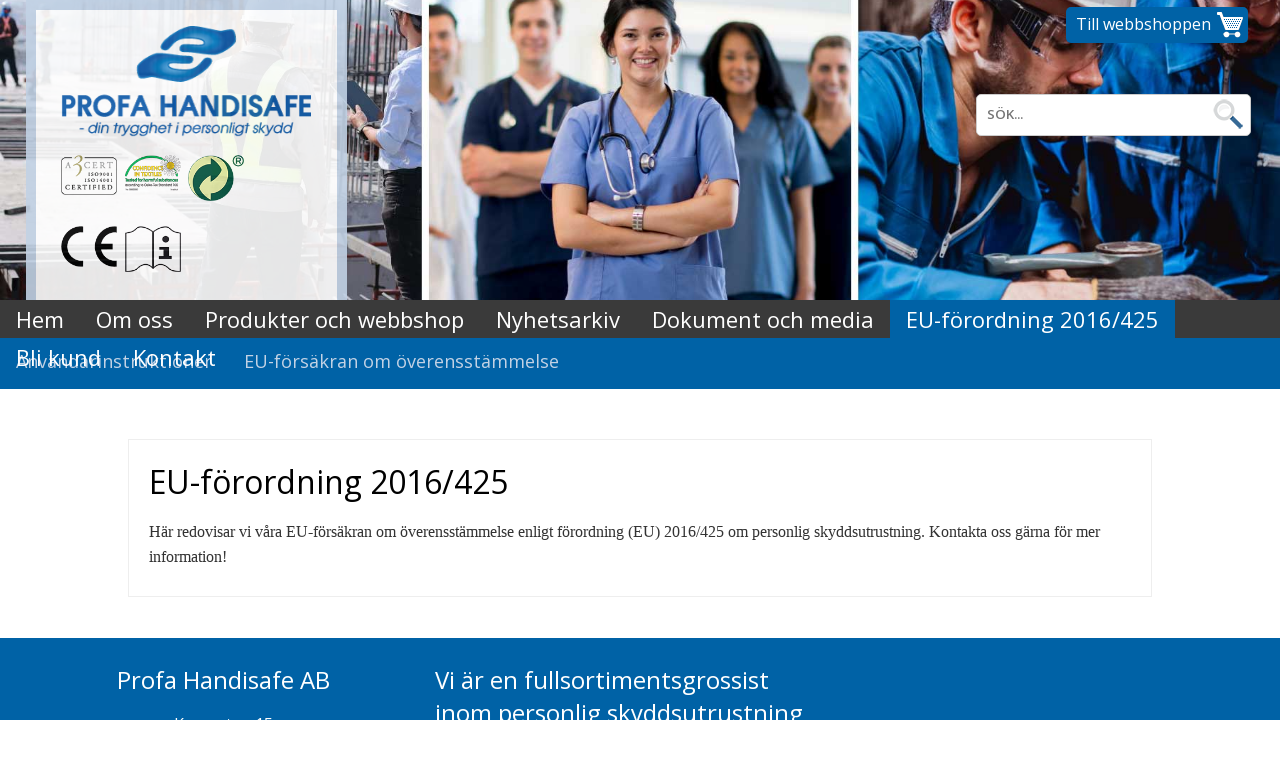

--- FILE ---
content_type: text/html; charset=UTF-8
request_url: http://www.profahandisafe.com/eu-forsakran-om-overensstammelse/
body_size: 25481
content:
<!doctype html>
<!--[if lt IE 7]>
<script type="text/javascript">
    window.location = "oldie.php";
</script><![endif]-->
<!--[if IE 7]>
<script type="text/javascript">
    window.location = "oldie.php";
</script><![endif]-->
<!--[if IE 8]>
<script type="text/javascript">
    window.location = "oldie.php";
</script>
<![endif]-->
<!--[if gt IE 8]><!-->
<html class="">
<!--<![endif]-->
<head>
    <meta charset="utf-8">
    <meta name="viewport" content="width=device-width, initial-scale=1">

    <meta name="description" content="">
    <meta name="keywords" content="">

    <title>  EU-förordning 2016/425 :Profa Handisafe</title>

    <meta name='robots' content='max-image-preview:large' />
<link rel='dns-prefetch' href='//fonts.googleapis.com' />
<script type="text/javascript">
/* <![CDATA[ */
window._wpemojiSettings = {"baseUrl":"https:\/\/s.w.org\/images\/core\/emoji\/15.0.3\/72x72\/","ext":".png","svgUrl":"https:\/\/s.w.org\/images\/core\/emoji\/15.0.3\/svg\/","svgExt":".svg","source":{"concatemoji":"http:\/\/www.profahandisafe.com\/wp-includes\/js\/wp-emoji-release.min.js?ver=6.6.4"}};
/*! This file is auto-generated */
!function(i,n){var o,s,e;function c(e){try{var t={supportTests:e,timestamp:(new Date).valueOf()};sessionStorage.setItem(o,JSON.stringify(t))}catch(e){}}function p(e,t,n){e.clearRect(0,0,e.canvas.width,e.canvas.height),e.fillText(t,0,0);var t=new Uint32Array(e.getImageData(0,0,e.canvas.width,e.canvas.height).data),r=(e.clearRect(0,0,e.canvas.width,e.canvas.height),e.fillText(n,0,0),new Uint32Array(e.getImageData(0,0,e.canvas.width,e.canvas.height).data));return t.every(function(e,t){return e===r[t]})}function u(e,t,n){switch(t){case"flag":return n(e,"\ud83c\udff3\ufe0f\u200d\u26a7\ufe0f","\ud83c\udff3\ufe0f\u200b\u26a7\ufe0f")?!1:!n(e,"\ud83c\uddfa\ud83c\uddf3","\ud83c\uddfa\u200b\ud83c\uddf3")&&!n(e,"\ud83c\udff4\udb40\udc67\udb40\udc62\udb40\udc65\udb40\udc6e\udb40\udc67\udb40\udc7f","\ud83c\udff4\u200b\udb40\udc67\u200b\udb40\udc62\u200b\udb40\udc65\u200b\udb40\udc6e\u200b\udb40\udc67\u200b\udb40\udc7f");case"emoji":return!n(e,"\ud83d\udc26\u200d\u2b1b","\ud83d\udc26\u200b\u2b1b")}return!1}function f(e,t,n){var r="undefined"!=typeof WorkerGlobalScope&&self instanceof WorkerGlobalScope?new OffscreenCanvas(300,150):i.createElement("canvas"),a=r.getContext("2d",{willReadFrequently:!0}),o=(a.textBaseline="top",a.font="600 32px Arial",{});return e.forEach(function(e){o[e]=t(a,e,n)}),o}function t(e){var t=i.createElement("script");t.src=e,t.defer=!0,i.head.appendChild(t)}"undefined"!=typeof Promise&&(o="wpEmojiSettingsSupports",s=["flag","emoji"],n.supports={everything:!0,everythingExceptFlag:!0},e=new Promise(function(e){i.addEventListener("DOMContentLoaded",e,{once:!0})}),new Promise(function(t){var n=function(){try{var e=JSON.parse(sessionStorage.getItem(o));if("object"==typeof e&&"number"==typeof e.timestamp&&(new Date).valueOf()<e.timestamp+604800&&"object"==typeof e.supportTests)return e.supportTests}catch(e){}return null}();if(!n){if("undefined"!=typeof Worker&&"undefined"!=typeof OffscreenCanvas&&"undefined"!=typeof URL&&URL.createObjectURL&&"undefined"!=typeof Blob)try{var e="postMessage("+f.toString()+"("+[JSON.stringify(s),u.toString(),p.toString()].join(",")+"));",r=new Blob([e],{type:"text/javascript"}),a=new Worker(URL.createObjectURL(r),{name:"wpTestEmojiSupports"});return void(a.onmessage=function(e){c(n=e.data),a.terminate(),t(n)})}catch(e){}c(n=f(s,u,p))}t(n)}).then(function(e){for(var t in e)n.supports[t]=e[t],n.supports.everything=n.supports.everything&&n.supports[t],"flag"!==t&&(n.supports.everythingExceptFlag=n.supports.everythingExceptFlag&&n.supports[t]);n.supports.everythingExceptFlag=n.supports.everythingExceptFlag&&!n.supports.flag,n.DOMReady=!1,n.readyCallback=function(){n.DOMReady=!0}}).then(function(){return e}).then(function(){var e;n.supports.everything||(n.readyCallback(),(e=n.source||{}).concatemoji?t(e.concatemoji):e.wpemoji&&e.twemoji&&(t(e.twemoji),t(e.wpemoji)))}))}((window,document),window._wpemojiSettings);
/* ]]> */
</script>
<style id='wp-emoji-styles-inline-css' type='text/css'>

	img.wp-smiley, img.emoji {
		display: inline !important;
		border: none !important;
		box-shadow: none !important;
		height: 1em !important;
		width: 1em !important;
		margin: 0 0.07em !important;
		vertical-align: -0.1em !important;
		background: none !important;
		padding: 0 !important;
	}
</style>
<link rel='stylesheet' id='wp-block-library-css' href='http://www.profahandisafe.com/wp-includes/css/dist/block-library/style.min.css?ver=6.6.4' type='text/css' media='all' />
<style id='classic-theme-styles-inline-css' type='text/css'>
/*! This file is auto-generated */
.wp-block-button__link{color:#fff;background-color:#32373c;border-radius:9999px;box-shadow:none;text-decoration:none;padding:calc(.667em + 2px) calc(1.333em + 2px);font-size:1.125em}.wp-block-file__button{background:#32373c;color:#fff;text-decoration:none}
</style>
<style id='global-styles-inline-css' type='text/css'>
:root{--wp--preset--aspect-ratio--square: 1;--wp--preset--aspect-ratio--4-3: 4/3;--wp--preset--aspect-ratio--3-4: 3/4;--wp--preset--aspect-ratio--3-2: 3/2;--wp--preset--aspect-ratio--2-3: 2/3;--wp--preset--aspect-ratio--16-9: 16/9;--wp--preset--aspect-ratio--9-16: 9/16;--wp--preset--color--black: #000000;--wp--preset--color--cyan-bluish-gray: #abb8c3;--wp--preset--color--white: #ffffff;--wp--preset--color--pale-pink: #f78da7;--wp--preset--color--vivid-red: #cf2e2e;--wp--preset--color--luminous-vivid-orange: #ff6900;--wp--preset--color--luminous-vivid-amber: #fcb900;--wp--preset--color--light-green-cyan: #7bdcb5;--wp--preset--color--vivid-green-cyan: #00d084;--wp--preset--color--pale-cyan-blue: #8ed1fc;--wp--preset--color--vivid-cyan-blue: #0693e3;--wp--preset--color--vivid-purple: #9b51e0;--wp--preset--gradient--vivid-cyan-blue-to-vivid-purple: linear-gradient(135deg,rgba(6,147,227,1) 0%,rgb(155,81,224) 100%);--wp--preset--gradient--light-green-cyan-to-vivid-green-cyan: linear-gradient(135deg,rgb(122,220,180) 0%,rgb(0,208,130) 100%);--wp--preset--gradient--luminous-vivid-amber-to-luminous-vivid-orange: linear-gradient(135deg,rgba(252,185,0,1) 0%,rgba(255,105,0,1) 100%);--wp--preset--gradient--luminous-vivid-orange-to-vivid-red: linear-gradient(135deg,rgba(255,105,0,1) 0%,rgb(207,46,46) 100%);--wp--preset--gradient--very-light-gray-to-cyan-bluish-gray: linear-gradient(135deg,rgb(238,238,238) 0%,rgb(169,184,195) 100%);--wp--preset--gradient--cool-to-warm-spectrum: linear-gradient(135deg,rgb(74,234,220) 0%,rgb(151,120,209) 20%,rgb(207,42,186) 40%,rgb(238,44,130) 60%,rgb(251,105,98) 80%,rgb(254,248,76) 100%);--wp--preset--gradient--blush-light-purple: linear-gradient(135deg,rgb(255,206,236) 0%,rgb(152,150,240) 100%);--wp--preset--gradient--blush-bordeaux: linear-gradient(135deg,rgb(254,205,165) 0%,rgb(254,45,45) 50%,rgb(107,0,62) 100%);--wp--preset--gradient--luminous-dusk: linear-gradient(135deg,rgb(255,203,112) 0%,rgb(199,81,192) 50%,rgb(65,88,208) 100%);--wp--preset--gradient--pale-ocean: linear-gradient(135deg,rgb(255,245,203) 0%,rgb(182,227,212) 50%,rgb(51,167,181) 100%);--wp--preset--gradient--electric-grass: linear-gradient(135deg,rgb(202,248,128) 0%,rgb(113,206,126) 100%);--wp--preset--gradient--midnight: linear-gradient(135deg,rgb(2,3,129) 0%,rgb(40,116,252) 100%);--wp--preset--font-size--small: 13px;--wp--preset--font-size--medium: 20px;--wp--preset--font-size--large: 36px;--wp--preset--font-size--x-large: 42px;--wp--preset--spacing--20: 0.44rem;--wp--preset--spacing--30: 0.67rem;--wp--preset--spacing--40: 1rem;--wp--preset--spacing--50: 1.5rem;--wp--preset--spacing--60: 2.25rem;--wp--preset--spacing--70: 3.38rem;--wp--preset--spacing--80: 5.06rem;--wp--preset--shadow--natural: 6px 6px 9px rgba(0, 0, 0, 0.2);--wp--preset--shadow--deep: 12px 12px 50px rgba(0, 0, 0, 0.4);--wp--preset--shadow--sharp: 6px 6px 0px rgba(0, 0, 0, 0.2);--wp--preset--shadow--outlined: 6px 6px 0px -3px rgba(255, 255, 255, 1), 6px 6px rgba(0, 0, 0, 1);--wp--preset--shadow--crisp: 6px 6px 0px rgba(0, 0, 0, 1);}:where(.is-layout-flex){gap: 0.5em;}:where(.is-layout-grid){gap: 0.5em;}body .is-layout-flex{display: flex;}.is-layout-flex{flex-wrap: wrap;align-items: center;}.is-layout-flex > :is(*, div){margin: 0;}body .is-layout-grid{display: grid;}.is-layout-grid > :is(*, div){margin: 0;}:where(.wp-block-columns.is-layout-flex){gap: 2em;}:where(.wp-block-columns.is-layout-grid){gap: 2em;}:where(.wp-block-post-template.is-layout-flex){gap: 1.25em;}:where(.wp-block-post-template.is-layout-grid){gap: 1.25em;}.has-black-color{color: var(--wp--preset--color--black) !important;}.has-cyan-bluish-gray-color{color: var(--wp--preset--color--cyan-bluish-gray) !important;}.has-white-color{color: var(--wp--preset--color--white) !important;}.has-pale-pink-color{color: var(--wp--preset--color--pale-pink) !important;}.has-vivid-red-color{color: var(--wp--preset--color--vivid-red) !important;}.has-luminous-vivid-orange-color{color: var(--wp--preset--color--luminous-vivid-orange) !important;}.has-luminous-vivid-amber-color{color: var(--wp--preset--color--luminous-vivid-amber) !important;}.has-light-green-cyan-color{color: var(--wp--preset--color--light-green-cyan) !important;}.has-vivid-green-cyan-color{color: var(--wp--preset--color--vivid-green-cyan) !important;}.has-pale-cyan-blue-color{color: var(--wp--preset--color--pale-cyan-blue) !important;}.has-vivid-cyan-blue-color{color: var(--wp--preset--color--vivid-cyan-blue) !important;}.has-vivid-purple-color{color: var(--wp--preset--color--vivid-purple) !important;}.has-black-background-color{background-color: var(--wp--preset--color--black) !important;}.has-cyan-bluish-gray-background-color{background-color: var(--wp--preset--color--cyan-bluish-gray) !important;}.has-white-background-color{background-color: var(--wp--preset--color--white) !important;}.has-pale-pink-background-color{background-color: var(--wp--preset--color--pale-pink) !important;}.has-vivid-red-background-color{background-color: var(--wp--preset--color--vivid-red) !important;}.has-luminous-vivid-orange-background-color{background-color: var(--wp--preset--color--luminous-vivid-orange) !important;}.has-luminous-vivid-amber-background-color{background-color: var(--wp--preset--color--luminous-vivid-amber) !important;}.has-light-green-cyan-background-color{background-color: var(--wp--preset--color--light-green-cyan) !important;}.has-vivid-green-cyan-background-color{background-color: var(--wp--preset--color--vivid-green-cyan) !important;}.has-pale-cyan-blue-background-color{background-color: var(--wp--preset--color--pale-cyan-blue) !important;}.has-vivid-cyan-blue-background-color{background-color: var(--wp--preset--color--vivid-cyan-blue) !important;}.has-vivid-purple-background-color{background-color: var(--wp--preset--color--vivid-purple) !important;}.has-black-border-color{border-color: var(--wp--preset--color--black) !important;}.has-cyan-bluish-gray-border-color{border-color: var(--wp--preset--color--cyan-bluish-gray) !important;}.has-white-border-color{border-color: var(--wp--preset--color--white) !important;}.has-pale-pink-border-color{border-color: var(--wp--preset--color--pale-pink) !important;}.has-vivid-red-border-color{border-color: var(--wp--preset--color--vivid-red) !important;}.has-luminous-vivid-orange-border-color{border-color: var(--wp--preset--color--luminous-vivid-orange) !important;}.has-luminous-vivid-amber-border-color{border-color: var(--wp--preset--color--luminous-vivid-amber) !important;}.has-light-green-cyan-border-color{border-color: var(--wp--preset--color--light-green-cyan) !important;}.has-vivid-green-cyan-border-color{border-color: var(--wp--preset--color--vivid-green-cyan) !important;}.has-pale-cyan-blue-border-color{border-color: var(--wp--preset--color--pale-cyan-blue) !important;}.has-vivid-cyan-blue-border-color{border-color: var(--wp--preset--color--vivid-cyan-blue) !important;}.has-vivid-purple-border-color{border-color: var(--wp--preset--color--vivid-purple) !important;}.has-vivid-cyan-blue-to-vivid-purple-gradient-background{background: var(--wp--preset--gradient--vivid-cyan-blue-to-vivid-purple) !important;}.has-light-green-cyan-to-vivid-green-cyan-gradient-background{background: var(--wp--preset--gradient--light-green-cyan-to-vivid-green-cyan) !important;}.has-luminous-vivid-amber-to-luminous-vivid-orange-gradient-background{background: var(--wp--preset--gradient--luminous-vivid-amber-to-luminous-vivid-orange) !important;}.has-luminous-vivid-orange-to-vivid-red-gradient-background{background: var(--wp--preset--gradient--luminous-vivid-orange-to-vivid-red) !important;}.has-very-light-gray-to-cyan-bluish-gray-gradient-background{background: var(--wp--preset--gradient--very-light-gray-to-cyan-bluish-gray) !important;}.has-cool-to-warm-spectrum-gradient-background{background: var(--wp--preset--gradient--cool-to-warm-spectrum) !important;}.has-blush-light-purple-gradient-background{background: var(--wp--preset--gradient--blush-light-purple) !important;}.has-blush-bordeaux-gradient-background{background: var(--wp--preset--gradient--blush-bordeaux) !important;}.has-luminous-dusk-gradient-background{background: var(--wp--preset--gradient--luminous-dusk) !important;}.has-pale-ocean-gradient-background{background: var(--wp--preset--gradient--pale-ocean) !important;}.has-electric-grass-gradient-background{background: var(--wp--preset--gradient--electric-grass) !important;}.has-midnight-gradient-background{background: var(--wp--preset--gradient--midnight) !important;}.has-small-font-size{font-size: var(--wp--preset--font-size--small) !important;}.has-medium-font-size{font-size: var(--wp--preset--font-size--medium) !important;}.has-large-font-size{font-size: var(--wp--preset--font-size--large) !important;}.has-x-large-font-size{font-size: var(--wp--preset--font-size--x-large) !important;}
:where(.wp-block-post-template.is-layout-flex){gap: 1.25em;}:where(.wp-block-post-template.is-layout-grid){gap: 1.25em;}
:where(.wp-block-columns.is-layout-flex){gap: 2em;}:where(.wp-block-columns.is-layout-grid){gap: 2em;}
:root :where(.wp-block-pullquote){font-size: 1.5em;line-height: 1.6;}
</style>
<link rel='stylesheet' id='ahs-main-css' href='http://www.profahandisafe.com/wp-content/plugins/animated-horizontal-submenu-lt/css/main.css?ver=6.6.4' type='text/css' media='all' />
<link rel='stylesheet' id='ahs-responsive-css' href='http://www.profahandisafe.com/wp-content/plugins/animated-horizontal-submenu-lt/css/responsive.css?ver=6.6.4' type='text/css' media='all' />
<link rel='stylesheet' id='open-sans-css' href='https://fonts.googleapis.com/css?family=Open+Sans%3A300italic%2C400italic%2C600italic%2C300%2C400%2C600&#038;subset=latin%2Clatin-ext&#038;display=fallback&#038;ver=6.6.4' type='text/css' media='all' />
<link rel='stylesheet' id='cc-default-css' href='http://www.profahandisafe.com/wp-content/themes/ProfaHandisafe/_css/default.css?ver=profa_handisafe-1.0' type='text/css' media='all' />
<link rel='stylesheet' id='cc-media-css' href='http://www.profahandisafe.com/wp-content/themes/ProfaHandisafe/_css/media.css?ver=profa_handisafe-1.0' type='text/css' media='all' />
<link rel='stylesheet' id='cc-navigation-css' href='http://www.profahandisafe.com/wp-content/themes/ProfaHandisafe/_css/navigation.css?ver=profa_handisafe-1.0' type='text/css' media='all' />
<link rel='stylesheet' id='cc-t1anim-css' href='http://www.profahandisafe.com/wp-content/themes/ProfaHandisafe/_css/theme_1_animation_1.css?ver=profa_handisafe-1.0' type='text/css' media='all' />
<link rel='stylesheet' id='cc-t1rp-css' href='http://www.profahandisafe.com/wp-content/themes/ProfaHandisafe/_css/theme_1_responsive.css?ver=profa_handisafe-1.0' type='text/css' media='all' />
<link rel='stylesheet' id='cc-style-css' href='http://www.profahandisafe.com/wp-content/themes/ProfaHandisafe/_css/cc-style.css?ver=profa_handisafe-1.0' type='text/css' media='all' />
<link rel='stylesheet' id='cc-nav-fix-css' href='http://www.profahandisafe.com/wp-content/themes/ProfaHandisafe/_css/nav_fix.css?ver=profa_handisafe-1.0' type='text/css' media='all' />
<script type="text/javascript" src="http://www.profahandisafe.com/wp-includes/js/jquery/jquery.min.js?ver=3.7.1" id="jquery-core-js"></script>
<script type="text/javascript" src="http://www.profahandisafe.com/wp-includes/js/jquery/jquery-migrate.min.js?ver=3.4.1" id="jquery-migrate-js"></script>
<link rel="https://api.w.org/" href="http://www.profahandisafe.com/wp-json/" /><link rel="alternate" title="JSON" type="application/json" href="http://www.profahandisafe.com/wp-json/wp/v2/pages/507" /><link rel="alternate" title="oEmbed (JSON)" type="application/json+oembed" href="http://www.profahandisafe.com/wp-json/oembed/1.0/embed?url=http%3A%2F%2Fwww.profahandisafe.com%2Feu-forsakran-om-overensstammelse%2F" />
<link rel="alternate" title="oEmbed (XML)" type="text/xml+oembed" href="http://www.profahandisafe.com/wp-json/oembed/1.0/embed?url=http%3A%2F%2Fwww.profahandisafe.com%2Feu-forsakran-om-overensstammelse%2F&#038;format=xml" />
    <style>
        .search-term, .pagetitle span.search-terms {
            color: #666666;
            background-color: #eded6f;
        }
    </style>
		<style type="text/css" id="wp-custom-css">
			@media only screen and (min-width: 769px) {
#contact li {
	width: 29% !important;
	height: auto;
}
}		</style>
		        <style type="text/css">
		.ahs-main-navigation-container{
			width:100%;
			height:89px;
			margin:0px auto 50px;
			background:#0062a6;
							
			border-radius:0px;
				
			}
		.ahs-hold-position{
			width:100%;
			height:89px;
			margin:0px auto 50px;
			}	
		.ahs-main-navigation{
			height:38px;
			background:#3a3a3a;
			}
		.ahs-main-navigation ul{
			width:100%;
			}
		.ahs-main-navigation li a{
			height:38px;
			padding:0 16px;
			font-family:Open Sans;
			font-size:22px;
			line-height:38px;
			color:#ffffff;
			}	
			
		.ahs-main-navigation > ul > .ahs-submenu-is-active > a,
		.ahs-main-navigation > ul > .current-menu-item > a{
			color:#ffffff;
			}
		.ahs-main-navigation .ahs-link-hover{
			bottom:0;	
			background:#0062a6;
			}
		.ahs-main-navigation > ul > .ahs-submenu-is-active .ahs-link-hover,
		.ahs-main-navigation li.current-menu-item .ahs-link-hover{
			height:38px;
			}	
				.ahs-main-navigation .ahs-submenu{
			height:51px;
			}
		.ahs-main-navigation .ahs-submenu a{
			height:51px;
			padding:0 16px;
			font-family:Open Sans;
			font-size:18px;
			line-height:47px;
			color:#c2d2e5;
			}
		.ahs-main-navigation .ahs-submenu .current-menu-item a, 
		.ahs-main-navigation .ahs-submenu li:hover a, 
		.ahs-main-navigation .ahs-submenu li.current-menu-item:hover a{
			color:#ffffff;
			}
				.ahs-main-navigation-responsive a{
			font-family:Open Sans;
			font-size:14px;
			}
		.ahs-main-navigation-responsive .ahs-submenu a{
			font-family:Open Sans;
			font-size:14px;
			}
		        </style>
        
</head>
<body class="clearfix">

<div id="head_content">

    <div class="stretch border-box cover"
         style="background-image: url(http://www.profahandisafe.com/wp-content/uploads/2025/02/Profa-banner-1800x800-1.jpg);">
    </div><!-- end div stretch -->

    <div id="logo"><a href="http://www.profahandisafe.com" title="Gå till hem"><img
                src="http://www.profahandisafe.com/wp-content/uploads/2016/07/logo.png"/></a>

        <div id="headerlogos">
            <img src="http://www.profahandisafe.com/wp-content/uploads/2016/07/a3-cert.png"/>
            <img src="http://www.profahandisafe.com/wp-content/uploads/2016/07/confidence-in-textile.png"/>
            <img src="http://www.profahandisafe.com/wp-content/uploads/2016/07/green-dot.png"/>
            <img src="http://www.profahandisafe.com/wp-content/uploads/2016/07/ce.png"/>
            <img src="http://www.profahandisafe.com/wp-content/uploads/2016/07/en420.png"/>
        </div><!-- end div headerlogos -->

    </div><!-- end div logo -->

    <div id="shop"><a href="http://www.profashop.se" target="new">Till webbshoppen</a><img
            src="http://www.profahandisafe.com/wp-content/themes/ProfaHandisafe/images/shoppingcart.png"/>
    </div><!-- end div shop -->

    <div id="search" class="">
    <form class="search-form" action="http://www.profahandisafe.com/" method="get" role="search" id="searchform">
        <input class="search-submit" type="submit" value="Go" for="s">
        <input class="search-field" type="text" title="Search for:" name="s" id="s" value="" placeholder="SÖK...">
    </form>
</div><!-- end div search -->
</div><!-- end div head_content -->

<!-- Main Navigation Container / Start -->
<!--<div class="main-navigation-container">-->
<!-- Main Navigation / Start -->
<div class="ahs-main-navigation-container"><nav class="ahs-main-navigation"><ul><li><a href="http://www.profahandisafe.com"><i class="ahs-link-text">Hem</i><div class="ahs-link-hover"></div></a><div class="ahs-submenu"></div></li>
<li><a href="#"><i class="ahs-link-text">Om oss</i><div class="ahs-link-hover"></div></a>
<div class="ahs-submenu">
<ul>
	<li><a href="http://www.profahandisafe.com/om-foretaget/">Om företaget</a></li>
	<li><a href="http://www.profahandisafe.com/miljo/">Miljö</a></li>
	<li><a href="http://www.profahandisafe.com/varumarken/">Varumärken</a></li>
	<li><a href="http://www.profahandisafe.com/var-historia/">Vår historia</a></li>
	<li><a href="http://www.profahandisafe.com/partners/">Partners</a></li>
</ul>
</div>
</li>
<li><a target="_blank" href="http://www.profashop.se"><i class="ahs-link-text">Produkter och webbshop</i><div class="ahs-link-hover"></div></a><div class="ahs-submenu"></div></li>
<li><a href="http://www.profahandisafe.com/nyhetsarkiv/"><i class="ahs-link-text">Nyhetsarkiv</i><div class="ahs-link-hover"></div></a><div class="ahs-submenu"></div></li>
<li><a href="http://www.profahandisafe.com/ladda-ner-guider/"><i class="ahs-link-text">Dokument och media</i><div class="ahs-link-hover"></div></a><div class="ahs-submenu"></div></li>
<li class="current-menu-item current_page_item"><a href="http://www.profahandisafe.com/eu-forsakran-om-overensstammelse/"><i class="ahs-link-text">EU-förordning 2016/425</i><div class="ahs-link-hover"></div></a>
<div class="ahs-submenu">
<ul>
	<li><a href="http://www.profahandisafe.com/eu-forsakran-om-overensstammelse/anvandarinstruktioner/">Användarinstruktioner</a></li>
	<li><a href="http://www.profahandisafe.com/eu-forsakran-om-overensstammelse/eu-forsakran-om-overensstammelse/">EU-försäkran om överensstämmelse</a></li>
</ul>
</div>
</li>
<li><a target="_blank" href="http://www.profashop.se/Meny/Skapa_konto"><i class="ahs-link-text">Bli kund</i><div class="ahs-link-hover"></div></a><div class="ahs-submenu"></div></li>
<li><a href="http://www.profahandisafe.com/kontakta-oss/"><i class="ahs-link-text">Kontakt</i><div class="ahs-link-hover"></div></a><div class="ahs-submenu"></div></li>
</ul></nav></div><!-- Main Navigation / End -->
<!--</div>-->
<!-- Main Navigation Container / End -->




    <div id="parent_main">
        <div id="child_main" class="border-box">

            <div class="content border-box">
                <h1>EU-förordning 2016/425</h1>                <p><span style="display: inline !important; float: none; background-color: transparent; color: #333333; cursor: text; font-family: Georgia,'Times New Roman','Bitstream Charter',Times,serif; font-size: 16px; font-style: normal; font-variant: normal; font-weight: 400; letter-spacing: normal; orphans: 2; text-align: left; text-decoration: none; text-indent: 0px; text-transform: none; -webkit-text-stroke-width: 0px; white-space: normal; word-spacing: 0px;">Här redovisar vi våra&nbsp;EU-försäkran om överensstämmelse enligt förordning&nbsp;(EU) 2016/425&nbsp;om personlig skyddsutrustning. Kontakta oss gärna för mer information!</span></p>
            </div>

        </div><!-- end div child_main -->
    </div><!-- end div parent_main -->



<div id="property" class="">

    <div id="footer" class="">

        <div class="border-box footer1">
            <h2>Profa Handisafe AB</h2>
            <p>Kamgatan 15<br>
SE-261 51 Landskrona<br>
info@profahandisafe.com<br>
© Profa Handisafe 2016</P>        </div><!-- end div border-box footer1 -->

        <div class="border-box footer2">
            <h2>Vi är en fullsortimentsgrossist inom personlig skyddsutrustning</h2>
            <p><span class="white">Profa Handisafe är den lilla grossisten med det stora hjärtat och även ett genuint familjeföretag. Vi jobbar med välkända varumärken såsom Semperit, Ansell, 3M, ATG Glove Solutions, Kimberly & Clark, ELVEX, Sievi, Arbesko, Plum, Cederroth, Fristad och ABEKO.</span></p>

            
        </div><!-- end div class content -->

        <div class="border-box footer3">
            
        </div><!-- end div footer -->

        <div id="web2d2" class="web2d2">
            <p style="font-size: 12px"><a href="http://www.web2d2.com" target="new">design - Web2d2</a></p>
        </div><!-- end div web2d2 -->

    </div><!-- end div footer -->
</div><!-- end div property -->
<script type="text/javascript" src="http://www.profahandisafe.com/wp-content/plugins/animated-horizontal-submenu-lt/js/main.js?ver=6.6.4" id="ahs-main-script-js"></script>
		<script type="text/javascript">
            jQuery('.ahs-main-navigation').animatedHorizontalSubmenu({
			submenuStayOpen:false,			});
        </script>	
		</body>
</html>

--- FILE ---
content_type: text/css
request_url: http://www.profahandisafe.com/wp-content/plugins/animated-horizontal-submenu-lt/css/main.css?ver=6.6.4
body_size: 2974
content:
/* ========== THE MAIN FONT ========== */
@font-face{
	font-family:BebasNeue;
	src:url('../font/BebasNeue.eot');
	src:url('../font/BebasNeue.eot?#iefix') format('embedded-opentype'),
		url('../font/BebasNeue.woff') format('woff'),
		url('../font/BebasNeue.ttf') format('truetype'),
		url('../font/BebasNeue.svg#BebasNeue') format('svg');
	}	
/* ========== MAIN DIV THAT HOLDS THE ENTIRE NAVIGATION ========== */
.ahs-main-navigation-container{
	overflow:hidden;
	position:relative;
	}
.ahs-main-navigation{
	width:100%; 
	}
/* ========== STICKY ========== */	
.ahs-sticky{
	position:fixed;
	top:0;
	margin-top:0 !important;
	}
/* ========== MAIN LINKS ========== */
.ahs-main-navigation ul{ 
	width:980px;
	position:relative;
	margin:0 auto;
	padding:0;
	list-style:none;
	}
.ahs-main-navigation li{
	float:left;
	}
.ahs-main-navigation li a{
	display:block;
	position:relative;
	text-decoration:none;
	-webkit-transition:color 200ms linear, background 200ms linear;
	-moz-transition:color 200ms linear, background 200ms linear;
	-ms-transition:color 200ms linear, background 200ms linear;
	-o-transition:color 200ms linear, background 200ms linear;
	transition:color 150ms linear,  background 200ms linear;
	}
.ahs-main-navigation .ahs-submenu-is-active a,
.ahs-main-navigation > ul > .ahs-submenu-is-active .ahs-link-hover{
	-webkit-transition:none;
	-moz-transition:none;
	-ms-transition:none;
	-o-transition:none;
	transition:none;
	}
.ahs-main-navigation .ahs-link-text{
	position:relative;
	font-style:normal;
	z-index:2;
	}	
.ahs-main-navigation .ahs-link-hover{
	width:100%;
	height:0;
	position:absolute;
	left:0;
	z-index:1;
	-webkit-transition:height 180ms ease-out 15ms;
	-moz-transition:height 180ms ease-out 15ms;
	-ms-transition:height 180ms ease-out 15ms;
	-o-transition:height 180ms ease-out 15ms;
	transition:height 180ms ease-out 15ms;
	}	
/* ========== SUBMENU ========= */
.ahs-main-navigation .ahs-submenu{
	width:100%;
	position:absolute;
	left:0;
	overflow:hidden;
	}
.ahs-main-navigation .ahs-submenu ul{
	width:auto;
	position:absolute;
	left:0;
	visibility:hidden;
	opacity:0;
	}
.ahs-main-navigation .current-menu-item .ahs-submenu, 
.ahs-main-navigation .ahs-submenu-is-active .ahs-submenu{
	z-index:1;
	}
.ahs-main-navigation .ahs-submenu-is-active ul{
	-webkit-transition:none !important;
	-moz-transition:none !important;
	-ms-transition:none !important;
	-o-transition:none !important;
	transition:none !important;
	}	
.ahs-main-navigation .current-menu-item ul, 
.ahs-main-navigation .ahs-submenu-is-active ul{
	visibility:visible;
	opacity:1;
	}	
.ahs-main-navigation .ahs-submenu-is-active ul{
	margin:0 !important;
	}		
/* ========== LINKS IN THE SUBMENU ========== */	
.ahs-main-navigation .ahs-submenu a{
	width:auto;
	-webkit-transition:color 190ms ease-out 10ms;
	-moz-transition:color 190ms ease-out 10ms;
	-ms-transition:color 190ms ease-out 10ms;
	-o-transition:color 190ms ease-out 10ms;
	transition:color 190ms ease-out 10ms;
	}

--- FILE ---
content_type: text/css
request_url: http://www.profahandisafe.com/wp-content/plugins/animated-horizontal-submenu-lt/css/responsive.css?ver=6.6.4
body_size: 3819
content:
	.ahs-main-navigation-container-responsive{
	display: none;
    float: left;
    margin-left: 9px !important;
    margin-top: -43px !important;
    position: relative;
		}
@media only screen and (max-width: 768px){
	.ahs-main-navigation-container{
		display:none;
		}
	/* ========== MAIN DIV THAT HOLDS THE ENTIRE NAVIGATION ========== */
	.ahs-main-navigation-container-responsive{
		display:block;
		width:97%;
		margin:25px 25px 5px 0px;
		}
	/* ========== STICKY ========== */	
	.ahs-sticky{
		position:static;
		margin:auto;
		}
	.ahs-hold-position{
		width:auto !important;
		height:auto !important;
		margin:auto !important;
		}
	/* ========== TOGGLE MENU ========== */	
	.ahs-main-navigation-container-responsive .toggle-menu{
		width:50px;
		height:42px;
		margin-bottom:8px;
		display:block;		 
		cursor:pointer;
		background:#0062a6 url(../images/icon-list.png) no-repeat center;
		-webkit-border-radius:4px;
		-moz-border-radius:4px;
		border-radius:4px;
		/* -webkit-box-shadow:0 0 4px #999;
		-moz-box-shadow:0 0 4px #999;
		box-shadow:0 0 4px #999; */
		}
	.ahs-main-navigation-container-responsive .toggle-menu-clicked{
		background-color:#0062a6;
		-webkit-box-shadow:none;
		-moz-box-shadow:none;
		box-shadow:none;
		}
	/* ========== MAIN NAVIGATION ========== */
	.ahs-main-navigation-responsive{
		display:none; 
		overflow:hidden;
		z-index:100;
		/* -webkit-box-shadow:0 0 8px #AAA;
		-moz-box-shadow:0 0 8px #AAA;
		box-shadow:0 0 8px #AAA; */
		} 		
	/* ========== MAIN LINKS ========== */
	.ahs-main-navigation-responsive ul{
		margin:0;
		padding:0;
		list-style:none;
		}
	.ahs-main-navigation-responsive li{
		width:100%;
		float:left;
		}
	.ahs-main-navigation-responsive a{
    	background: #c2d2e5 none repeat scroll 0 0;
    	border-bottom: 1px solid #ffffff;
    	/* color: #eee !important; */
    	display: block;
    	height: 54px;
    	line-height: 54px;
    	padding-left: 16px;
    	position: relative;
    	text-decoration: none;
		}
	.ahs-main-navigation-responsive > ul > li:first-child > a{
		-webkit-border-radius:4px 4px 0 0;
		-moz-border-radius:4px 4px 0 0;
		border-radius:4px 4px 0 0;
		}
	.ahs-main-navigation-responsive > ul > li:last-child > a{
		border-bottom:none;
		-webkit-border-radius:0 0 4px 4px;
		-moz-border-radius:0 0 4px 4px;
		border-radius:0 0 4px 4px;
		}
	.ahs-main-navigation-responsive .ahs-plus-sign{
		width:20px;
		height:20px;
		position:absolute;
		right:0px;
		float:right;
		font-size:23px; 
		font-style:normal;
		font-family:"BebasNeue";
		text-align:center;
		color:#555;
		}
	.ahs-main-navigation-responsive .ahs-link-text{
		position:static;
		font-style:normal;
		}	
	.ahs-main-navigation-responsive .ahs-link-hover{
		display:none;
		}		
	/* ========== LINK IS ACTIVE ========== */
	.ahs-main-navigation-responsive .current-menu-item > a, 
	.ahs-main-navigation-responsive .current_page_parent > a{
		color:#FFF;
		background:#0062a6;
		}
	/* ========== LINK IS ACTIVE "+" SIGN ========== */
	.ahs-main-navigation-responsive .current-menu-item > a i, 
	.ahs-main-navigation-responsive .current_page_parent > a i{
		color:#FFF;
		}
	/* ========== SUBMENU ========== */
	.ahs-main-navigation-responsive .ahs-submenu{
		display:none;
		}
	.ahs-main-navigation-responsive .ahs-submenu ul{
		margin:0 !important;
		}
	.ahs-main-navigation-responsive .ahs-submenu li:first-child a{
		/* border-top:1px solid #333; */
		}
	.ahs-main-navigation-responsive .ahs-submenu a{
		display:block;
		height:50px;
		padding-left:28px;
		line-height:50px;
		color:#777 !important;
		/* background:#2C2C2C; */
		border-bottom:1px solid #ffffff;
		}
	.ahs-main-navigation-responsive .ahs-submenu .current-menu-item a{
		color:#FFF !important;
		}
	}
@media only screen and (max-width: 480px){
	.ahs-main-navigation-container-responsive{
		width:96%;
		}
	}

--- FILE ---
content_type: text/css
request_url: http://www.profahandisafe.com/wp-content/themes/ProfaHandisafe/_css/default.css?ver=profa_handisafe-1.0
body_size: 6224
content:
@charset "utf-8";
/* CSS Document */

html, address,
blockquote,
body, dd, div,
dl, dt, fieldset, form,
frame, frameset,
h1, h2, h3, h4,
h5, h6, noframes,
ol, p, ul, center,
dir, hr, menu, pre   {
    display: block;
    unicode-bidi: embed;
}

#iecenter {
	margin-right: auto;
	margin-left: auto;
	width: 800px;
	background-color: #FFF;
}

/* Simple fluid media
   Note: Fluid media requires that you remove the media's height and width attributes from the HTML
   http://www.alistapart.com/articles/fluid-images/ 
*/

img, object, embed, video {
    max-width: 100%;
	height:auto;
    border: none;
    display: block;
}

#search, #search *{
    -webkit-box-sizing: border-box;
    -moz-box-sizing: border-box;
    box-sizing: border-box;
}

.wp-caption.alignright {
    float: right;
    margin: 0 1em 1em;
    text-align: right;
}

.wp-caption.alignright p {
	margin-top: 5px;
}

.wp-caption.alignleft {
    float: left;
    margin: 0 1em 1em 0;
    text-align: right;
}

.wp-caption.alignleft p {
	margin-top: 5px;
}

input[type="submit"].search-submit, input[type="submit"].search-submit:focus{
    white-space: normal;
    text-indent: -99999px;
    padding: 0;
    margin: 5px 0 0;
    position: absolute;
    width: 30px;
    height: 30px;
    background: url(../images/zoom.png) no-repeat center;
    outline: none;
    border: none;
}

input, textarea, select {
    -webkit-appearance: none;
    border-radius: 0;
    -webkit-border-radius:0;
}

.search-field{
	padding: 10px 38px 12px 10px;
	background: #fff;
	white-space: nowrap;
	border: 1px solid #ccc;
	color: #000;
	border-radius: 5px;
}

@media only screen and (max-width: 768px) {
    #search{
        width: 82% !important;
        position: relative;
        clear: both;
        margin-bottom: 0%;
        z-index: 2;
        /* margin-top: 2%; */
        float: none;
        right: 0px;
    }

    input[type="submit"].search-submit{
        right: 5px;
    }

    .search-field{
        width: 100%;
		font-family: 'Open Sans', sans-serif;
		font-weight: bold;
    }

}
@media only screen and (min-width: 769px) {

input[type="submit"].search-submit{
	right: 8px;
}

.search-field{
	width: 275px;
	float: right;
	font-family: 'Open Sans', sans-serif;
	font-weight: bold;
}
}

.search-form {
    margin: 0;
}

.border-box {
    box-sizing: border-box;
    -moz-box-sizing: border-box;
    -webkit-box-sizing: border-box;
}

a {
    cursor: pointer;
    outline: none;
}

a:link {
	color: #666;
	text-decoration: none;
}

a:visited {
	color: #666;
	text-decoration: none;
}

a:hover {
	color: #1663b0;
	text-decoration: none;
}

li              {
    display: list-item;
	font-family: 'Open Sans', sans-serif;
    color: #666;
}

head            { display: none }
table           { display: table }
tr              { display: table-row }
thead           { display: table-header-group }
tbody           { display: table-row-group }
tfoot           { display: table-footer-group }
col             { display: table-column }
colgroup        { display: table-column-group }
td, th          { display: table-cell }
caption         { display: table-caption }
th              { font-weight: bolder; text-align: center }
caption         { text-align: center }
body            {
    margin: 8px;
}

p {
	font-family: 'Open Sans', sans-serif;
	line-height: 150%;
	font-style: normal;
	color: #666;
	font-size: 1em;
}

h1 {
	font-size: 2em;
	font-family: 'Open Sans', sans-serif;
	color: #000;
	font-weight: normal;
	margin-bottom: 1%;
	margin-top: 0%;
}

h2 {
	font-size: 1.8em;
	font-family: 'Open Sans', sans-serif;
	color: #000;
	font-weight: normal;
	margin-bottom: 1%;
	margin-top: 0%;
}

h3 {
	font-size: 1.6em;
	color: #000;
	font-family: 'Open Sans', sans-serif;
	font-weight: normal;
	margin-bottom: 1%;
	margin-top: 0%;
}

h4 {
	font-family: 'Open Sans', sans-serif;
	color: #000;
	font-weight: normal;
	margin-bottom: 1%;
	margin-top: 0%;
	font-size: 1.4em;
}

h4, p,
blockquote, ul,
fieldset, form,
ol, dl, dir,
menu            {
	/* [disabled]margin: 0; */
}

h5 {
	font-size: 1.3em;
	font-family: 'Open Sans', sans-serif;
	color: #000;
	font-weight: normal;
	margin-bottom: 1%;
	margin-top: 0%;
}

h6 {
	font-size: 1.3em;
	color: #000;
	font-family: 'Open Sans', sans-serif;
	font-weight: normal;
	margin-bottom: 1%;
	margin-top: 0%;
}

h1, h2, h3, h4,
h5, h6, b,
strong          {
	/* [disabled]font-weight: 500; */
}
blockquote      { margin-left: 40px; margin-right: 40px }
i, cite, em,
var, address    { font-style: italic }
pre, tt, code,
kbd, samp       { font-family: monospace }
pre             { white-space: pre }
button, input,
select    { display: inline-block }
textarea {
    width: 93%;
    display: inline-block;
    border: solid 1px #ddd;
    padding: 10px;
}

big             { font-size: 1.17em }
small, sub, sup { font-size: .83em }
sub             { vertical-align: sub }
sup             { vertical-align: super }
table           { border-spacing: 2px; }
thead, tbody,
tfoot           { vertical-align: middle }
td, th, tr      { vertical-align: inherit }
s, strike, del  { text-decoration: line-through }
hr              {
    border: 1px dotted
}

ol, ul, dir,
menu, dd        {
    margin-left: 0px
}

ol              { list-style-type: decimal }
ol ul, ul ol,
ul ul, ol ol    { margin-top: 0; margin-bottom: 0 }
u, ins          { text-decoration: underline }
br:before       { content: "\A"; white-space: pre-line }
center          { text-align: center }
:link, :visited { text-decoration: underline }
:focus          {
    /* [disabled]outline: thin dotted invert; */
}

.web2d2 {
	color: #999;
}

.web2d2 a{
	color: #999;
	font-weight: normal;
}

#web2d2 {
	float: right;
	clear: both;
	padding-right: 6%;
	margin-bottom: 2%;
	margin-top: 100px;
}

/* Begin bidirectionality settings (do not change) */
BDO[DIR="ltr"]  { direction: ltr; unicode-bidi: bidi-override }
BDO[DIR="rtl"]  { direction: rtl; unicode-bidi: bidi-override }

*[DIR="ltr"]    { direction: ltr; unicode-bidi: embed }
*[DIR="rtl"]    { direction: rtl; unicode-bidi: embed }

@media print {
    h1            { page-break-before: always }
    h1, h2, h3,
    h4, h5, h6    { page-break-after: avoid }
    ul, ol, dl    { page-break-before: avoid }
}


--- FILE ---
content_type: text/css
request_url: http://www.profahandisafe.com/wp-content/themes/ProfaHandisafe/_css/media.css?ver=profa_handisafe-1.0
body_size: 13620
content:
@charset "utf-8";
/* CSS Document */

@charset "utf-8";

/*
	Dreamweaver Fluid Grid Properties
	----------------------------------
	dw-num-cols-mobile:		5;
	dw-num-cols-tablet:		15;
	dw-num-cols-desktop:	15;
	dw-gutter-percentage:	25;
	
	Inspiration from "Responsive Web Design" by Ethan Marcotte 
	http://www.alistapart.com/articles/responsive-web-design
	
	and Golden Grid System by Joni Korpi
	http://goldengridsystem.com/
*/

/* Mobile Layout: 480px and below. */

/* IE 6 does not support max-width so default to width 100% */

.ie6 img {
    width: 100%;
}

.gridContainer {
    margin-left:  0%;
    margin-right: 0%;
    width:        auto;
}

html {
    -webkit-text-size-adjust: none !important;
    overflow-y:               scroll;
}

body {
    font-size:             80% !important;
    margin:                0;
    background-color:      #FFF;
    background-clip:       border-box;
    background-attachment: fixed;
    background-repeat:     no-repeat;
    background-position:   top left;
}

#search {
    clear:        right;
    float:        right;
    margin-right: 1.5%;
    position:     relative;
    z-index:      550;
    width:        75% !important;
}

#contact {
}

#contact p {
}

#contact img {
    width: 100%;
}

#contact ul {
    list-style: none;
    padding:    0;
}

#contact li {
    width: 100%;
}

.doc {
    clear: both;
}

#brands {
}

#brands img {
    width:          100%;
    vertical-align: middle;
}

#brands ul {
    list-style: none;
    padding:    0;
}

#brands li {
    border:  1px solid #CCC;
    margin:  5%;
    padding: 5%;
    width:   80%;
}

.news {
    overflow: hidden;
    width:    100%;
}

#news {
    margin-bottom: 2%;
    border-top:    1px dotted black;
    padding-top:   2%;
}

#news p {
    /* margin: 0; */
}

.border {
    box-sizing:         border-box;
    -moz-box-sizing:    border-box;
    -webkit-box-sizing: border-box;
    border:             1px #BEBEBE solid;
}

.social {
    display:      inline-block;
    height:       50px;
    margin-left:  auto;
    margin-right: auto;
}

.socialcontent {
    margin: 10px;
    float:  left;
}

.clientlogo {
    display:        inline-block;
    margin-right:   6%;
    vertical-align: middle;
    width:          60px;
}

.post-nav {
    font-family: 'Open Sans', sans-serif;
    margin:      0 0 10%;
    color:       #666;
}

.post-nav .prev {
    float: left;
}

.post-nav .next {
    float: right;
}

.next, .prev {
    width: auto;
}

#parent_main {
    float:                 left;
    clear:                 both;
    width:                 100%;
    display:               block;
    overflow:              hidden;
    filter:                alpha(opacity=100);
    -moz-opacity:          1;
    margin-bottom:         0%;
    margin-top:            2%;
    background-attachment: scroll;
    background-repeat:     no-repeat;
    background-position:   left bottom;
}

#child_main {
    clear:        left;
    margin-left:  auto;
    width:        100%;
    display:      block;
    margin-right: auto;
    float:        left;
    position:     relative;
    padding:      0%;
}

.block-ellipsis {
    display:            block;
    display:            -webkit-box;
    max-width:          100%;
    height:             38px;
    margin:             0 auto;
    /* font-size: 1em; */
    line-height:        150%;
    -webkit-line-clamp: 3;
    -webkit-box-orient: vertical;
    overflow:           hidden;
    text-overflow:      ellipsis;
}

.stretch {
    clear:         both;
    margin-bottom: 2%;
    width:         100%;
    height:        200px;
    float:         left;
	border-bottom: 1px solid #0062a6;
}

.cover {
    background-size:     cover;
    background-position: center center;
}

#logo {
    background-color: white;
    border-left: 6px solid #c2d2e5;
    border-right: 6px solid #c2d2e5;
    border-top: 6px solid #c2d2e5;
    clear: left;
    display: block;
    float: left;
    height: 193px;
    margin-left: 2%;
    opacity: 0.9;
    padding: 0 4%;
    position: absolute;
}

#logo img {
    display:      block;
    margin-right: auto;
    padding-top:  10%;
    width:        150px;
}

#headerlogos {
    display:      inline-block;
    margin-left:  auto;
    margin-right: auto;
    width:        150px;
}

#headerlogos img {
    float:       left;
    margin:      3%;
    max-width:   40px;
    padding-top: 5%;
}

#shop {
    background-color: #0062A6;
    border-radius:    5px;
    color:            white;
    display:          block;
    float:            right;
    font-family:      "Open Sans", sans-serif;
    height:           26px;
    line-height:      183%;
    margin:           1% 1.5% 6% 0;
    padding:          5px 5px 5px 10px;
    width:            92.5%;
}

#shop img {
    float: right;
}

#shop a {
    color: white;
}

#head_content {
    display: inline;
    width:   100%;
}

.mini {
    clear:         both;
    display:       block;
    float:         left;
    margin-bottom: 2%;
    margin-left:   auto;
    margin-right:  auto;
    position:      relative;
    width:         100%;
}

.mini img {
    width: 100%;
}

.mini p {
    font-size: 1em;
}

.quote {
    float:        right;
    margin-right: 2%;
    margin-top:   -13%;
    max-width:    40%;
}

.content {
    clear:            both;
    margin-left:      0;
    width:            100%;
    display:          block;
    margin-bottom:    4%;
    border:           solid 1px #EEE;
    padding:          5%;
    height:           auto;
    overflow:         auto;
    background-color: #FFF;
}

.notFound {
    height: 250px;
}

.left {
    float:  left;
    margin: 2%;
}

.right {
    float:  right;
    margin: 1%;
}

.contleft {
    width: 100%;
    float: left;
}

.contright {
    width: 100%;
    float: right;
}

#property {
    margin-bottom:    0%;
    text-align:       center;
    margin-top:       0%;
    float:            left;
    width:            100%;
    background-color: #0062A6;
    height:           auto;
    padding-top:      5%;
}

.footer1 p,
.footer1 a,
.footer1 h1,
.footer1 h2,
.footer2 p,
.footer2 a,
.footer2 h1,
.footer2 h2,
.footer3 p,
.footer3 a,
.footer3 h1,
.footer3 h2 {
    color: #FFF;
}

.footer1 h1,
.footer1 h2,
.footer2 h1,
.footer2 h2,
.footer3 h1,
.footer3 h2 {
    font-size: 1.5em;
}

.show_mobile {
    display: block !important;
}

.hide_mobile {
    display: none;
}

#footer {
    width:    100%;
    float:    left;
    position: relative;
}

.footer1 {
    width:         100%;
    margin-bottom: 10%;
}

.footer2 {
    margin-bottom: 10%;
    padding:       0 5%;
    width:         100%;
}

.footer2 img {
    margin-left:  auto;
    margin-right: auto;
    margin-top:   2%;
}

.footer3 {
    width: 100%;
}

.google-maps {
    position:       relative;
    padding-bottom: 40%;
/ / This is the aspect ratio height: 0;
    overflow:       hidden;
    height:         12%;
}

.google-maps iframe {
    position: absolute;
    top:      0;
    left:     0;
    width:    100% !important;
    height:   100% !important;
}

.archive {
    position:   relative;
    float:      right;
    width:      55px;
    text-align: right;
}

/* Tablet Layout: 481px to 768px. Inherits styles from: Mobile Layout. */

@media only screen and (min-width: 481px) {

    .gridContainer {
    }

    html {
        -webkit-text-size-adjust: auto;
    }

    body {
        font-size:           90% !important;
        background-position: right top;
        background-size:     contain;
    }

    #search {
    }

    #contact {
    }

    #contact p {
    }

    #contact ul {
        list-style: none;
        padding:    0;
    }

    #contact li {
        float:  left;
        height: 400px;
        margin: 2%;
        width:  29%;
    }

    #brands {
    }

    #brands img {
	-webkit-transform: translateY(-50%);
	-moz-transform: translateY(-50%);
	-ms-transform: translateY(-50%);
	-o-transform: translateY(-50%);
	transform: translateY(-50%);
    margin-left: auto;
    margin-right: auto;
    max-height: 160%;
    position: relative;
    top: 50%;
	width: auto;
	display: inline;
	}

    #brands ul {
        list-style: none;
        padding:    0;
    }

    #brands li {
        float:  left;
        height: 65px;
        margin: 2%;
        width:  19%;
		overflow: hidden;
    }

    .news {
    }

    .post-nav {
        margin: 0 0 7%;
		clear: both;
    }

    .post-nav .prev {
    }

    .post-nav .next {
    }

    .next, .prev {
    }

    #parent_main {
        clear:      right;
        float:      left;
        display:    block;
        overflow:   hidden;
        position:   relative;
        margin-top: 0%;
    }

    #child_main {
        clear:         both;
        float:         left;
        width:         100%;
        display:       block;
        margin-right:  auto;
        margin-bottom: 0%;
        position:      relative;
    }

    .block-ellipsis {
        padding-bottom: 2%;
    }

    .stretch {
        clear:  both;
        width:  100%;
        height: 300px;
    }

#logo {
    height: 289px;
    margin-bottom: 2%;
    margin-left: 2%;
	border-left: 10px solid #c2d2e5;
    border-right: 10px solid #c2d2e5;
    border-top: 10px solid #c2d2e5;	
}

    #logo img {
        margin-left: 0;
        display:     block;
        width:       220px;
    }

    #headerlogos {
        width: 220px;
    }

#headerlogos img {
	max-width:65px;
}

    #shop {
        position:  absolute;
        right:     1%;
        top:       1%;
        width:     150px;
        font-size: 1em;
    }

    #head_content {
        background-size: cover;
    }

    .mini {
        clear:          none;
        display:        inline-block;
        margin-left:    2%;
        margin-right:   auto;
        margin-top:     1%;
        position:       relative;
        width:          30%;
        float:          none;
        vertical-align: middle;
    }

    .mini p {
    }

    .quote {
        width: 30%;
    }

    .content {
        clear:    none;
        display:  block;
        padding:  2%;
        position: relative;
    }

    .left {
    }

    .right {
    }

    .contleft {
        float: left;
        width: 60%;
    }

    .contright {
        float: right;
        width: 35%;
    }

    #property {
    }

    .show_tablet {
        display: block !important;
    }

    .hide_tablet {
        display: none;
    }

    #footer {
    }

    .footer1 {
        float:         left;
        width:         33%;
        margin-bottom: 0%;
        padding-left:  2%;
    }

    .footer2 {
        float:         left;
        width:         33%;
        margin-bottom: 0%;
        padding-left:  1%;
        padding-right: 1%;
        text-align:    left;
    }

    .footer3 {
        float:         right;
        width:         33%;
        margin-bottom: 0%;
        padding-right: 2%;
    }

}

/* Desktop Layout: 769px to a max of 1232px.  Inherits styles from: Mobile Layout and Tablet Layout. */

@media only screen and (min-width: 769px) {

    .gridContainer {
        width:        100%;
        margin-left:  0%;
        margin-right: 0%;
    }

    body {
        font-size: 100% !important;
    }

    #search {
        right:    10px;
        top:      94px;
        position: absolute;
    }

    #contact {
    }

    #contact p {
    }

    #contact ul {
    }

    #contact li {
        width:  21%;
        height: auto;
    }

    #brands {
    }

    #brands ul {
    }

    #brands li {
        margin: 1%;
        width:  12.5%;
    }

    .news {
    }

    .post-nav {
    }

    .post-nav .prev {
    }

    .post-nav .next {
    }

    .next, .prev {
    }

    #parent_main {
        clear:      right;
        float:      left;
        display:    block;
        overflow:   hidden;
        position:   relative;
        /*min-height: auto;*/
    }

    #child_main {
        clear:        both;
        float:        left;
        margin-left:  10%;
        display:      block;
        width:        80%;
        margin-right: 10%;
    }

    .block-ellipsis {
        height:         47px;
        padding-bottom: 0;
    }

    .stretch {
        margin-bottom: 0;
		border: none;
    }

    .clearboth-desktop {
        clear: both !important;
    }

#logo {
    clear: both;
    float: left;
    margin: 0 1% 20px 2%;
    padding-left: 2%;
    padding-right: 2%;
    padding-top: 0.5%;
}

#logo img {
	width:250px;
	padding-top: 4%;
}

    #headerlogos {
        width: 250px;
    }

    #headerlogos img {
        max-width: 56px;
    }

    #shop {
        margin-top:    0%;
        line-height:   150%;
        width:         167px;
        float:         right;
        margin-bottom: 0%;
    }

    #head_content {
        float: left;
        clear: left;
    }

    .mini {
        margin-right: auto;
        margin-top:   0;
        position:     relative;
        width:        22.5%;
    }

    .mini p {
    }

    .quote {
        margin-top: 0%;
        max-width:  235px;
    }

    .content {
        clear:       none;
        margin-left: 0%;
        display:     block;
        padding:     2% 2% 1%;
        overflow:    hidden;
    }

    .left {
    }

    .right {
    }

    .contleft {
    }

    .contright {
    }

    #property {
        padding-top: 2%;
    }

    .hide_screen {
        display: none !important;
    }

    .show_desktop {
        display: block !important;
    }

    .hide_desktop {
        display: none;
    }

    #footer {
    }

    .footer1 {
        float: left;
    }

    .footer2 {
        float: left;
    }

    .footer3 {
        float: right;
    }
}

--- FILE ---
content_type: text/css
request_url: http://www.profahandisafe.com/wp-content/themes/ProfaHandisafe/_css/navigation.css?ver=profa_handisafe-1.0
body_size: 5937
content:
/*===============

File Name: Beth - Mobile-First Responsive Menu;
Version: 1.0;
Author: Tiberiu Alexander;
Author URL: http://codecanyon.net/user/tiberiualexander/portfolio ;
E-mail: tiberiu.alexander@gmail.com ;
Created: 10/02/2013;

=================*/

.container {
	width: 76%;
	position: relative;
	z-index: 999;
	float: right;
	clear: right;
	right: 0px;
}
.firstmenuitem {
	padding-left: 40px !important;
	background-image: url(../images/firstitem-wh.png);
	background-repeat: no-repeat;
	background-position: 0px;
	margin-left: 20px;
}



/* Some stylesheet reset */
#nav, #nav ul {
    list-style: none;
    margin: 0;
    padding: 0 0 0 0px;
}

#nav #toggleMenu, #nav #hideMenu {
    display: none;
}

/* The main navigation bar */
#nav {
	position: absolute;
	display: block;
	width: 100%; /* The menu will take the width of its container */
	background: #ffffff;
	z-index: 500;
}

#nav>li {
	display: block;
	float: right;
	position: relative;
	padding-left: 4px;
}

#nav>li:nth-child(3){
	padding-left: 0px !important;
	background-image: url(../images/firstitem-wh.png);
	background-repeat: no-repeat;
	background-position: 0px;
	margin-left: 10px;
}

/* The main navigation links */
#nav>li>a {
	/* Layout */
	display: block;
	border-color: #666;
	/* Typography */
	font-family: 'Open Sans', sans-serif;
	font-size: 0.9em;
	font-weight: normal;
	color: #666;
	text-transform: uppercase;
	text-decoration: none;
	/* Transitions */
	-webkit-transition: color .2s ease-in, border-top-color .2s ease-in;
	-ms-transition: color .2s ease-in, border-top-color .2s ease-in;
	-moz-transition: color .2s ease-in, border-top-color .2s ease-in;
	-o-transition: color .2s ease-in, border-top-color .2s ease-in;
	transition: color .2s ease-in, border-top-color .2s ease-in;
	padding-top: 15px;
	padding-right: 10px;
	padding-bottom: 15px;
	padding-left: 10px;
}

/* The hover state of the links */
#nav>li:hover>a {
	color: #666;
	border-top-color: #666;
}

#nav>li.dropdown>a {
    padding-right: 20px;
}

/* The arrow indicating a dropdown menu */
.dropdown>a::after {
    position: absolute;
    display: block;
    content: "";
    height: 0;
    width: 0;
    border: 4px solid transparent;
    border-top-color: inherit;
    right: 8px;
    top: 24px;
}

/*  The submenus */
#nav ul {
	display: block;
	position: absolute;
	top: 50px;
	left: -9999px;
	opacity: 0;
	background: #ffffff;
	cursor: pointer;
	-webkit-transition: opacity .22s ease-in;
	-ms-transition: opacity .22s ease-in;
	-moz-transition: opacity .22s ease-in;
	-o-transition: opacity .22s ease-in;
	transition: opacity .22s ease-in;
	margin-left: 0px;
	padding-bottom: 10px;
}

#nav ul li {
    display: inline-block;
    height: 0px;
    -webkit-transition: height .15s ease-in;
    -ms-transition: height .15s ease-in;
    -moz-transition: height .15s ease-in;
    -o-transition: height .15s ease-in;
    transition: height .15s ease-in;
    margin-left: -14px;
}

/* The submenu appears when its parent is hovered */
#nav>li:hover>ul {
    left: 0px;
    opacity: 1;
}

#nav li:hover>ul>li {
    position: relative;
    height: 31px;
}

/* The submenu links */
#nav ul li a {
	/* Layout */
	display: block;
	padding: 10px 27px 11px 30px;
	/* Typography */
	font-family: 'Open Sans', sans-serif;
	font-size: 0.9em;
	text-decoration: none;
	color: #666;
	font-weight: normal;
	/* Background & effects */
	background: #ffffff;
	-webkit-transition: color .2s ease-in, border-left-color .2s ease-in;
	-ms-transition: color .2s ease-in, border-left-color .2s ease-in;
	-moz-transition: color .2s ease-in, border-left-color .2s ease-in;
	-o-transition: color .2s ease-in, border-left-color .2s ease-in;
	transition: color .2s ease-in, border-left-color .2s ease-in;
	text-transform: uppercase;
	min-width: auto;
	width: -moz-max-content;
	width: -webkit-max-content;
	width: -o-max-content;
	width: ms-max-content;
	white-space: nowrap;
}

/* Rounded corners for the last submenu link */
#nav ul>li:last-child>a {
    border-bottom-left-radius: 3px;
    border-bottom-right-radius: 3px;
}

/* Changing the link color on hover */
#nav ul li:hover>a {
	color: #666;
}

.nav ul ul {
    display: none;
}

/* Styling for mobile devices */
@media screen and (max-width: 768px) {

    .container {
	width: 100%;
	margin: 0 auto;
	position: relative;
	z-index: 599;
	clear: both;
    }

    #nav {
	width: 100%;
	max-width: 768px;
	border-bottom: 1px solid #666;
    }

    #nav li {
        float: none;
        padding: 0 10px;
        display: none;
    }

    #nav>li>a {
        padding: 8px 10px;
    }

    .dropdown>a::after {
        display: none;
    }

    #nav ul {
        position: relative;
        top: 0px;
        left: 0px;
        right: auto;
        opacity: 1;
        clear: both;
        margin-left: 10px;
    }

    #nav ul li, #nav>li:hover>ul>li {
        height: auto;
        position: relative;

    }

    #nav ul li a {
        padding: 5px 25px;
        width: auto;
        text-transform: uppercase;
    }

    #nav #toggleMenu {
        display: block;
    }

    #nav #toggleMenu>a, #nav #hideMenu>a {
        padding: 13px 10px;
        z-index: 1;
    }

    #nav:target li {
        display: block;
    }

    #nav:target #toggleMenu {
        display: none;
    }

    #nav:target #hideMenu {
        display: block;
        background: #ffffff;
        border-bottom: 1px solid #666;
    }

    #nav #hideMenu>a {
        color: #666;
    }

    #toggleMenu>a::after, #hideMenu>a::after {
	position: absolute;
	content: "";
	right: 20px;
	top: 25px;
	height: 3px;
	width: 20px;
	border-top: 2px solid #666;
	border-bottom: 2px solid #666;
	z-index: 1;
    }

    #toggleMenu>a::before, #hideMenu>a::before {
	position: absolute;
	content: "";
	right: 20px;
	top: 33px;
	height: 3px;
	width: 20px;
	border-bottom: 2px solid #666;
	z-index: 1;
    }

    #hideMenu>a::after, #hideMenu>a::before {
        border-color: #fff;
    }
}

--- FILE ---
content_type: text/css
request_url: http://www.profahandisafe.com/wp-content/themes/ProfaHandisafe/_css/theme_1_animation_1.css?ver=profa_handisafe-1.0
body_size: 3495
content:
/* Animated Horizontal Dropdown Menu (Theme 1) - Animation 1 */
body{
	margin:0;
	}
/* ========== THE MAIN FONT ========== */
@font-face{
	font:19px/50px 'Open Sans',"sans-serif"; 
	/* src: url('../font/BebasNeue.eot');
	/* [disabled]src: url('../font/BebasNeue.eot?#iefix') format('embedded-opentype'),
		url('../font/BebasNeue.woff') format('woff'),
		url('../font/BebasNeue.ttf') format('truetype'),
		url('../font/BebasNeue.svg#BebasNeue') format('svg'); */
	}	
/* ========== MAIN DIV THAT HOLDS THE ENTIRE NAVIGATION ========== */
.ahs-main-navigation-container{
	margin-top: 0px;
	height: 90px;
	background: #0062a6;
	/* [disabled]border-bottom:solid 1px #D5D4D4; */
	overflow: hidden;
	/* -webkit-box-shadow:0 0 5px rgba(170,170,170,.8);
	-moz-box-shadow:0 0 5px rgba(170,170,170,.8);
	box-shadow:0 0 5px rgba(170,170,170,.8); */
	position: relative;
	width: 100%;
	left: 0;
	z-index: 1000;
	/* [disabled]box-shadow: 0 5px 7px #888888; */
	float: left;
	margin-bottom: 2%;
	}
.main-navigation{
	width:100%; 
	height:50px; 
	background:#434343;
	}
/* ========== MAIN LINKS ========== */
.main-navigation ul{ 
	width:auto;
	position:relative;
	margin:0 auto;
	padding:0;
	list-style:none;
	}
.main-navigation li{
	float:left;
	}
.main-navigation a{
	display:block;
	height:50px; 
	padding:0 16px; 
	font:19px/50px 'Open Sans',"sans-serif"; 
	color:#FFF; 
	text-decoration:none;
	-webkit-transition:color 200ms linear, background 200ms linear;
	-moz-transition:color 200ms linear, background 200ms linear;
	-ms-transition:color 200ms linear, background 200ms linear;
	-o-transition:color 200ms linear, background 200ms linear;
	transition:color 200ms linear, background 200ms linear;
	}
/* ========== MAIN LINKS ON MOUSE HOVER ========== */				
.main-navigation > ul:hover > .active-nav-link > a{
	color:#FFF;
	background:transparent;
	}			
.main-navigation > ul > .active-nav-link > a, 
.main-navigation > ul > li:hover > a, 
.main-navigation > ul > li.active-nav-link:hover > a{
	color: #fff;
	background: #0062a6;
	}	
/* ========== SUBMENU ========= */
.main-navigation .submenu{
	width:100%;
	height:36px;
	position:absolute;
	left:0;
	overflow:hidden;
	}
.main-navigation .submenu ul{
	width:auto;
	position:absolute;
	left:0;
	visibility:hidden;
	opacity:0;
	-webkit-transition:all 240ms ease-out 10ms;
	-moz-transition:all 240ms ease-out 10ms;
	-ms-transition:all 240ms ease-out 10ms;
	-o-transition:all 240ms ease-out 10ms;
	transition:all 240ms ease-out 10ms;
	}
.main-navigation .active-nav-link .submenu{
	z-index:1;
	}
.main-navigation ul:hover .active-nav-link ul{
	visibility:hidden;
	opacity:0;
	}
.main-navigation li:hover .submenu{
	z-index:2;
	}
.main-navigation .active-nav-link ul, 
.main-navigation li:hover ul, 
.main-navigation li.active-nav-link:hover ul{
	visibility:visible;
	opacity:1;
	}
/* ========== LINKS IN THE SUBMENU ========== */	
.main-navigation .submenu a{
	height:40px;
	padding:0 15px;
	font:19px/34px 'Open Sans',"sans-serif"; 
	color:#fff;
	-webkit-transition:color 190ms ease-out 10ms;
	-moz-transition:color 190ms ease-out 10ms;
	-ms-transition:color 190ms ease-out 10ms;
	-o-transition:color 190ms ease-out 10ms;
	transition:color 190ms ease-out 10ms;
	}
/* ========== LINKS IN THE SUBMENU ON MOUSE HOVER ========== */
.main-navigation .submenu ul:hover .active-nav-link a{
	color:#fff;
	}
.main-navigation .submenu .active-nav-link a, 
.main-navigation .submenu li:hover a, 
.main-navigation .submenu li.active-nav-link:hover a{
	color:#111;
	}


--- FILE ---
content_type: text/css
request_url: http://www.profahandisafe.com/wp-content/themes/ProfaHandisafe/_css/theme_1_responsive.css?ver=profa_handisafe-1.0
body_size: 3884
content:
/* Animated Horizontal Dropdown Menu (Theme 1) - Responsive */
.ahs-main-navigation-container-responsive {
    display: none;
}

@media only screen and (max-width: 769px) {
    .main-navigation-container {
        display: none;
    }

    /* ========== MAIN DIV THAT HOLDS THE ENTIRE NAVIGATION ========== */
    .ahs-main-navigation-container-responsive {
        display: block;
        width:   auto;
        margin:  -42px 2% 1%;
        float:   left;
        clear:   right;
    }

    /* ========== TOGGLE MENU ========== */
    .ahs-main-navigation-container-responsive .toggle-menu {
        width:                 50px;
        height:                42px;
        margin-bottom:         8px;
        display:               block;
        cursor:                pointer;
        background:            #0062A6 url(../images/icon-list.png) no-repeat center;
        -webkit-border-radius: 4px;
        -moz-border-radius:    4px;
        border-radius:         5px;
        /* -webkit-box-shadow:0 0 5px #AAA;
        -moz-box-shadow:0 0 5px #AAA;
        box-shadow:0 0 5px #AAA; */
    }

    .ahs-main-navigation-container-responsive .toggle-menu-clicked {
        background-color:   #0062A6;
        -webkit-box-shadow: none;
        -moz-box-shadow:    none;
        box-shadow:         none;
    }

    /* ========== MAIN NAVIGATION ========== */
    .ahs-main-navigation-responsive {
        display:               none;
        overflow:              hidden;
        z-index:               100;
        background:            #3A3A3A;
        -webkit-border-radius: 4px;
        -moz-border-radius:    4px;
        border-radius:         4px;
        /* -webkit-box-shadow:0 0 8px #AAA;
        -moz-box-shadow:0 0 8px #AAA;
        box-shadow:0 0 8px #AAA; */
    }

    /* ========== MAIN LINKS ========== */
    .ahs-main-navigation-responsive ul {
        margin:     0;
        padding:    0;
        list-style: none;
    }

    .ahs-main-navigation-responsive li {
        width: 100%;
        float: left;
    }

    .ahs-main-navigation-responsive a {
        display:          block;
        height:           54px;
        padding-left:     20px;
        /* font: "Open Sans', sans-serif"; */
        font:             17px/54px 'Open Sans', sans-serif !important;
        color:            #EEE;
        text-decoration:  none;
        border-bottom:    1px solid #EEE;
        background-color: steelblue;
    }

    .ahs-main-navigation-responsive > ul > li:last-child > a {
        border-bottom: none;
    }

    .ahs-main-navigation-responsive i {
        margin-right: 20px;
        /* float:        right;
        font-size:    24px; */
        line-height:  50px;
        font-style:   normal;
    }

    /* ========== LINK IS ACTIVE ========== */
    .ahs-main-navigation-responsive .active-nav-link > a,
    .ahs-main-navigation-responsive .current-menu-item > a,
    .ahs-main-navigation-responsive .current_page_item > a {
        color:      #FFF;
        background: #0062A6;
    }

    /* ========== SUBMENU ========== */
    .ahs-main-navigation-responsive .submenu {
        display: none;
    }

    .ahs-main-navigation-responsive .submenu a {
        display:      block;
        height:       50px;
        padding-left: 36px;
        font-family:  'Open Sans', sans-serif;
        color:        #FFF;
    }
}

@media only screen and (max-width: 480px) {
    .ahs-main-navigation-container-responsive {
        width: auto;
    }
}

.ahs-main-navigation-responsive .ahs-plus-sign {
    color: #EEE;
}

.ahs-main-navigation-responsive .ahs-submenu a {
    background-color: steelblue;
    border-bottom:    1px solid #EEE;
    color:            #EEE !important;
    display:          block;
    font:             17px/54px "Open Sans", sans-serif;
    height:           54px;
    padding-left:     40px;
    text-decoration:  none;
}

--- FILE ---
content_type: text/css
request_url: http://www.profahandisafe.com/wp-content/themes/ProfaHandisafe/_css/cc-style.css?ver=profa_handisafe-1.0
body_size: 1823
content:
/**
* GALLERY
*/
@media only screen and (max-width: 480px) {
    .gallery .gallery-item {
        width: 100% !important;
    }
}

@media only screen and (min-width: 481px) {
    .gallery .gallery-item {
        /*margin: 0 2% 2% 0 !important;*/
        position: relative;
        /*width: 32% !important;*/
    }

    .gallery .gallery-item:nth-child(3n) {
        /*margin-right: 0 !important;*/
    }
}

.gallery .gallery-item {
    cursor: pointer;
}

.gallery {
    margin:     0;
    padding:    0;
    list-style: none;
}

.gallery figure {
}

.gallery figcaption {
}

.gallery .gallery-item a {
}

.gallery .gallery-item img {
    border: none !important
}

.gallery-caption {
    position:         absolute;
    bottom:           0;
    left:             0;
    right:            0;
    top:              auto;
    padding:          5px;
    background-color: rgba(255, 255, 255, 0.8);
    color:            #444;
    text-align:       left;
    font-family:      'Open Sans', sans-serif;
    font-size:        75%;
    opacity:          0;
    transition:       opacity 0.5s ease;
    transition-delay: 0.5s;
}

.gallery .gallery-item:hover .gallery-caption {
    opacity:    1;
    transition: opacity 0.2s ease;
}

.size-full {
}

.size-large {
}

.size-medium {
}

.size-thumbnail {
}

/**
 * Images
 *
 */
img.alignright {
    float:  right;
    margin: 0 0 1em 1em
}

img.alignleft {
    float:  left;
    margin: 0 1em 1em 0
}

img.aligncenter {
    display:      block;
    margin-left:  auto;
    margin-right: auto
}

a img.alignright {
    float:  right;
    margin: 0 0 1em 1em
}

a img.alignleft {
    float:  left;
    margin: 0 1em 1em 0
}

a img.aligncenter {
    display:      block;
    margin-left:  auto;
    margin-right: auto
}

.cc-post-thumbnail img{
    margin-top:0;
    margin-left:0;
}

--- FILE ---
content_type: application/javascript
request_url: http://www.profahandisafe.com/wp-content/plugins/animated-horizontal-submenu-lt/js/main.js?ver=6.6.4
body_size: 3758
content:
!function(n){var i={mouseHover:!0,submenuStayOpen:!0,animation:1,animationSpeed:240,animationTiming:"ease-out",animationDelay:10,sticky:!1,responsive:!0};n.fn.animatedHorizontalSubmenu=function(e){function s(){v.on("mouseover",function(){var i=n(this),e=(i.children("a"),i.find("ul"));i.addClass("current-menu-item").siblings("li").removeClass("current-menu-item ahs-submenu-is-active").find("ul").css(S),e.css(k)})}function a(){h.on("click",function(i){var e=n(this),s=e.siblings(".ahs-submenu").children("ul"),a=s.length;console.log(this),0!=a&&(i.preventDefault(),s.css(k)),e.parent("li").addClass("current-menu-item").siblings("li").removeClass("current-menu-item ahs-submenu-is-active").find("ul").css(S)})}function t(){g.on("mouseleave",function(){C.addClass("current-menu-item").siblings().removeClass("current-menu-item ahs-submenu-is-active"),C.find("ul").css(k),f.addClass("current-menu-item").siblings().removeClass("current-menu-item ahs-submenu-is-active"),p.css(k)}),v.on("mouseover",function(){var i=n(this),e=(i.attr("class"),i.find("ul"));i.addClass("current-menu-item").siblings("li").removeClass("current-menu-item ahs-submenu-is-active").find("ul").css(S),e.css(k)}),v.on("mouseout",function(){var i=n(this),e=i.find("ul");e.css(S)})}function r(){var n=d.scrollTop();n>=c?u.addClass("ahs-sticky"):u.removeClass("ahs-sticky")}function l(){function i(){function i(i){i.on("click",function(i){var e=n(this),s=e.parent("li"),a=s.attr("class"),t=e.next(),r=t.length,l=e.children(".ahs-plus-sign");0!=r&&(i.preventDefault(),t.slideToggle(220),s.siblings("li").children(".ahs-submenu").slideUp(220),l.text("+"==l.text()?"-":"+"),s.siblings("li").children("a").children(".ahs-plus-sign").text("+")),"current-menu-item"!=a&&s.addClass("current-menu-item").siblings().removeClass("current-menu-item current_page_parent")})}if(e.is(":hidden")&&s){e.clone().removeClass("ahs-main-navigation-container").addClass("ahs-main-navigation-container-responsive").insertAfter(e),s=!1;{var a=n(".ahs-main-navigation")[1],t=n(a).removeClass("ahs-main-navigation").addClass("ahs-main-navigation-responsive"),r=n("<i/>",{"class":"toggle-menu"}),l=t.children("ul").children("li").children("a");t.find(".current-menu-item")}r.insertBefore(a);for(var o=0;o<l.length;o++){var m=n(l[o]),u=m.next(),c=u.find("ul"),d=c.length;1==d?n("<i/>",{"class":"ahs-plus-sign",text:"+"}).prependTo(m):u.remove()}r.on("click",function(){var i=n(this);i.next(".ahs-main-navigation-responsive").slideToggle(220),i.toggleClass("toggle-menu-clicked")}),i(l)}}var e=n(".ahs-main-navigation-container"),s=!0;d.resize(i).trigger("resize")}var o=n.extend({},i,e),m=this,u=m.parent(".ahs-main-navigation-container"),c=m.offset().top,d=n(window),g=m.children("ul"),v=g.children("li"),h=v.children("a"),f=g.children("li.current-menu-item"),p=f.find("ul"),b=m.find(".ahs-submenu").children("ul"),C=b.find("li.current-menu-item").parents("li"),x={},y={},k={},S={};C.addClass("ahs-submenu-is-active"),o.sticky&&u.wrap('<div class="ahs-hold-position"></div>'),2==o.animation?(x["margin-top"]="26px",S["margin-top"]="26px",k["margin-top"]=0):3==o.animation?(x["margin-left"]="30px",S["margin-left"]="30px",k["margin-left"]=0):4==o.animation&&(x["margin-left"]="-28px",S["margin-left"]="-28px",k["margin-left"]=0),x.transition="all "+o.animationSpeed+"ms "+o.animationTiming+" "+o.animationDelay+"ms",y["-ms-transition"]="all "+o.animationSpeed+"ms "+o.animationTiming+" "+o.animationDelay+"ms",b.css(x),2==o.animation?p.css("margin-top",0):(3==o.animation||4==o.animation)&&p.css("margin-left",0);var T=window.navigator.userAgent,w=T.indexOf("MSIE ");return w>0&&b.css(y),o.mouseHover&&o.submenuStayOpen?s():o.mouseHover?t():a(),o.sticky&&d.scroll(function(){r()}),o.responsive&&l(),this}}(jQuery);